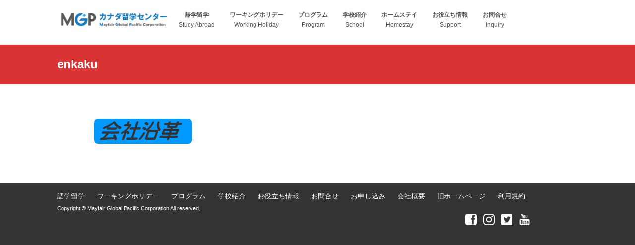

--- FILE ---
content_type: text/html; charset=UTF-8
request_url: https://mayfairgpcorp.com/companyhistory/enkaku/
body_size: 8967
content:
<!DOCTYPE html PUBLIC "-//W3C//DTD XHTML 1.0 Transitional//EN" "http://www.w3.org/TR/xhtml1/DTD/xhtml1-transitional.dtd">
<html xmlns="http://www.w3.org/1999/xhtml" dir="ltr" lang="ja" xml:lang="ja" prefix="og: https://ogp.me/ns#">
<head>
<meta http-equiv="Content-Type" content="text/html" charset="UTF-8" />
<meta name="viewport" content="width=device-width, initial-scale=1, maximum-scale=1">

<link rel="profile" href="http://gmpg.org/xfn/11" />
<link rel="alternate" type="application/rss+xml" title="MGPカナダ留学センター　カナダ留学ネットワーク RSS Feed" href="https://mayfairgpcorp.com/feed/" />
<link rel="alternate" type="application/atom+xml" title="MGPカナダ留学センター　カナダ留学ネットワーク Atom Feed" href="https://mayfairgpcorp.com/feed/atom/" />
<link rel="pingback" href="https://mayfairgpcorp.com/xmlrpc.php" />
<!--[if lt IE 9]>
	<script src="https://mayfairgpcorp.com/wp-content/themes/company/js/css3-mediaqueries.js"></script>
	<script src="https://mayfairgpcorp.com/wp-content/themes/company/js/html5.js"></script>	
<![endif]-->
<!--[if lt IE 7]>
	<script src="https://mayfairgpcorp.com/wp-content/themes/company/css/font-awesome-ie7.min.css"></script>
<![endif]-->


		<!-- All in One SEO 4.4.8 - aioseo.com -->
		<title>enkaku | MGPカナダ留学センター カナダ留学ネットワーク</title>
		<meta name="robots" content="max-image-preview:large" />
		<link rel="canonical" href="https://mayfairgpcorp.com/companyhistory/enkaku/" />
		<meta name="generator" content="All in One SEO (AIOSEO) 4.4.8" />
		<meta property="og:locale" content="ja_JP" />
		<meta property="og:site_name" content="MGPカナダ留学センター　カナダ留学ネットワーク | カナダバンクーバー及びトロントで30年以上の経験と学生50,000人以上の実績。学校紹介は無料、ホームステイは独自の日本人感覚で厳選！" />
		<meta property="og:type" content="article" />
		<meta property="og:title" content="enkaku | MGPカナダ留学センター カナダ留学ネットワーク" />
		<meta property="og:url" content="https://mayfairgpcorp.com/companyhistory/enkaku/" />
		<meta property="article:published_time" content="2015-04-12T23:51:51+00:00" />
		<meta property="article:modified_time" content="2015-04-12T23:59:39+00:00" />
		<meta name="twitter:card" content="summary_large_image" />
		<meta name="twitter:title" content="enkaku | MGPカナダ留学センター カナダ留学ネットワーク" />
		<script type="application/ld+json" class="aioseo-schema">
			{"@context":"https:\/\/schema.org","@graph":[{"@type":"BreadcrumbList","@id":"https:\/\/mayfairgpcorp.com\/companyhistory\/enkaku\/#breadcrumblist","itemListElement":[{"@type":"ListItem","@id":"https:\/\/mayfairgpcorp.com\/#listItem","position":1,"name":"\u5bb6","item":"https:\/\/mayfairgpcorp.com\/","nextItem":"https:\/\/mayfairgpcorp.com\/companyhistory\/enkaku\/#listItem"},{"@type":"ListItem","@id":"https:\/\/mayfairgpcorp.com\/companyhistory\/enkaku\/#listItem","position":2,"name":"enkaku","previousItem":"https:\/\/mayfairgpcorp.com\/#listItem"}]},{"@type":"ItemPage","@id":"https:\/\/mayfairgpcorp.com\/companyhistory\/enkaku\/#itempage","url":"https:\/\/mayfairgpcorp.com\/companyhistory\/enkaku\/","name":"enkaku | MGP\u30ab\u30ca\u30c0\u7559\u5b66\u30bb\u30f3\u30bf\u30fc \u30ab\u30ca\u30c0\u7559\u5b66\u30cd\u30c3\u30c8\u30ef\u30fc\u30af","inLanguage":"ja","isPartOf":{"@id":"https:\/\/mayfairgpcorp.com\/#website"},"breadcrumb":{"@id":"https:\/\/mayfairgpcorp.com\/companyhistory\/enkaku\/#breadcrumblist"},"datePublished":"2015-04-12T23:51:51-07:00","dateModified":"2015-04-12T23:59:39-07:00"},{"@type":"Organization","@id":"https:\/\/mayfairgpcorp.com\/#organization","name":"MGP\u30ab\u30ca\u30c0\u7559\u5b66\u30bb\u30f3\u30bf\u30fc\u3000\u30ab\u30ca\u30c0\u7559\u5b66\u30cd\u30c3\u30c8\u30ef\u30fc\u30af","url":"https:\/\/mayfairgpcorp.com\/"},{"@type":"WebSite","@id":"https:\/\/mayfairgpcorp.com\/#website","url":"https:\/\/mayfairgpcorp.com\/","name":"MGP\u30ab\u30ca\u30c0\u7559\u5b66\u30bb\u30f3\u30bf\u30fc\u3000\u30ab\u30ca\u30c0\u7559\u5b66\u30cd\u30c3\u30c8\u30ef\u30fc\u30af","description":"\u30ab\u30ca\u30c0\u30d0\u30f3\u30af\u30fc\u30d0\u30fc\u53ca\u3073\u30c8\u30ed\u30f3\u30c8\u306730\u5e74\u4ee5\u4e0a\u306e\u7d4c\u9a13\u3068\u5b66\u751f50,000\u4eba\u4ee5\u4e0a\u306e\u5b9f\u7e3e\u3002\u5b66\u6821\u7d39\u4ecb\u306f\u7121\u6599\u3001\u30db\u30fc\u30e0\u30b9\u30c6\u30a4\u306f\u72ec\u81ea\u306e\u65e5\u672c\u4eba\u611f\u899a\u3067\u53b3\u9078\uff01","inLanguage":"ja","publisher":{"@id":"https:\/\/mayfairgpcorp.com\/#organization"}}]}
		</script>
		<!-- All in One SEO -->

<link rel="alternate" type="application/rss+xml" title="MGPカナダ留学センター　カナダ留学ネットワーク &raquo; フィード" href="https://mayfairgpcorp.com/feed/" />
<link rel="alternate" type="application/rss+xml" title="MGPカナダ留学センター　カナダ留学ネットワーク &raquo; コメントフィード" href="https://mayfairgpcorp.com/comments/feed/" />
<link rel="alternate" type="application/rss+xml" title="MGPカナダ留学センター　カナダ留学ネットワーク &raquo; enkaku のコメントのフィード" href="https://mayfairgpcorp.com/companyhistory/enkaku/feed/" />
		<!-- This site uses the Google Analytics by MonsterInsights plugin v8.20.1 - Using Analytics tracking - https://www.monsterinsights.com/ -->
		<!-- Note: MonsterInsights is not currently configured on this site. The site owner needs to authenticate with Google Analytics in the MonsterInsights settings panel. -->
					<!-- No tracking code set -->
				<!-- / Google Analytics by MonsterInsights -->
		<script type="text/javascript">
/* <![CDATA[ */
window._wpemojiSettings = {"baseUrl":"https:\/\/s.w.org\/images\/core\/emoji\/14.0.0\/72x72\/","ext":".png","svgUrl":"https:\/\/s.w.org\/images\/core\/emoji\/14.0.0\/svg\/","svgExt":".svg","source":{"concatemoji":"https:\/\/mayfairgpcorp.com\/wp-includes\/js\/wp-emoji-release.min.js?ver=6.4.7"}};
/*! This file is auto-generated */
!function(i,n){var o,s,e;function c(e){try{var t={supportTests:e,timestamp:(new Date).valueOf()};sessionStorage.setItem(o,JSON.stringify(t))}catch(e){}}function p(e,t,n){e.clearRect(0,0,e.canvas.width,e.canvas.height),e.fillText(t,0,0);var t=new Uint32Array(e.getImageData(0,0,e.canvas.width,e.canvas.height).data),r=(e.clearRect(0,0,e.canvas.width,e.canvas.height),e.fillText(n,0,0),new Uint32Array(e.getImageData(0,0,e.canvas.width,e.canvas.height).data));return t.every(function(e,t){return e===r[t]})}function u(e,t,n){switch(t){case"flag":return n(e,"\ud83c\udff3\ufe0f\u200d\u26a7\ufe0f","\ud83c\udff3\ufe0f\u200b\u26a7\ufe0f")?!1:!n(e,"\ud83c\uddfa\ud83c\uddf3","\ud83c\uddfa\u200b\ud83c\uddf3")&&!n(e,"\ud83c\udff4\udb40\udc67\udb40\udc62\udb40\udc65\udb40\udc6e\udb40\udc67\udb40\udc7f","\ud83c\udff4\u200b\udb40\udc67\u200b\udb40\udc62\u200b\udb40\udc65\u200b\udb40\udc6e\u200b\udb40\udc67\u200b\udb40\udc7f");case"emoji":return!n(e,"\ud83e\udef1\ud83c\udffb\u200d\ud83e\udef2\ud83c\udfff","\ud83e\udef1\ud83c\udffb\u200b\ud83e\udef2\ud83c\udfff")}return!1}function f(e,t,n){var r="undefined"!=typeof WorkerGlobalScope&&self instanceof WorkerGlobalScope?new OffscreenCanvas(300,150):i.createElement("canvas"),a=r.getContext("2d",{willReadFrequently:!0}),o=(a.textBaseline="top",a.font="600 32px Arial",{});return e.forEach(function(e){o[e]=t(a,e,n)}),o}function t(e){var t=i.createElement("script");t.src=e,t.defer=!0,i.head.appendChild(t)}"undefined"!=typeof Promise&&(o="wpEmojiSettingsSupports",s=["flag","emoji"],n.supports={everything:!0,everythingExceptFlag:!0},e=new Promise(function(e){i.addEventListener("DOMContentLoaded",e,{once:!0})}),new Promise(function(t){var n=function(){try{var e=JSON.parse(sessionStorage.getItem(o));if("object"==typeof e&&"number"==typeof e.timestamp&&(new Date).valueOf()<e.timestamp+604800&&"object"==typeof e.supportTests)return e.supportTests}catch(e){}return null}();if(!n){if("undefined"!=typeof Worker&&"undefined"!=typeof OffscreenCanvas&&"undefined"!=typeof URL&&URL.createObjectURL&&"undefined"!=typeof Blob)try{var e="postMessage("+f.toString()+"("+[JSON.stringify(s),u.toString(),p.toString()].join(",")+"));",r=new Blob([e],{type:"text/javascript"}),a=new Worker(URL.createObjectURL(r),{name:"wpTestEmojiSupports"});return void(a.onmessage=function(e){c(n=e.data),a.terminate(),t(n)})}catch(e){}c(n=f(s,u,p))}t(n)}).then(function(e){for(var t in e)n.supports[t]=e[t],n.supports.everything=n.supports.everything&&n.supports[t],"flag"!==t&&(n.supports.everythingExceptFlag=n.supports.everythingExceptFlag&&n.supports[t]);n.supports.everythingExceptFlag=n.supports.everythingExceptFlag&&!n.supports.flag,n.DOMReady=!1,n.readyCallback=function(){n.DOMReady=!0}}).then(function(){return e}).then(function(){var e;n.supports.everything||(n.readyCallback(),(e=n.source||{}).concatemoji?t(e.concatemoji):e.wpemoji&&e.twemoji&&(t(e.twemoji),t(e.wpemoji)))}))}((window,document),window._wpemojiSettings);
/* ]]> */
</script>
<meta content="company v.1.0.2" name="generator"/><meta content="Theme Junkie Framework v.1.0.5" name="generator"/><link rel='stylesheet' id='shortcodes-css' href='https://mayfairgpcorp.com/wp-content/themes/company/functions/shortcodes/shortcodes.css?ver=6.4.7' type='text/css' media='all' />
<link rel='stylesheet' id='sbi_styles-css' href='https://mayfairgpcorp.com/wp-content/plugins/instagram-feed/css/sbi-styles.min.css?ver=6.9.1' type='text/css' media='all' />
<style id='wp-emoji-styles-inline-css' type='text/css'>

	img.wp-smiley, img.emoji {
		display: inline !important;
		border: none !important;
		box-shadow: none !important;
		height: 1em !important;
		width: 1em !important;
		margin: 0 0.07em !important;
		vertical-align: -0.1em !important;
		background: none !important;
		padding: 0 !important;
	}
</style>
<link rel='stylesheet' id='wp-block-library-css' href='https://mayfairgpcorp.com/wp-includes/css/dist/block-library/style.min.css?ver=6.4.7' type='text/css' media='all' />
<style id='classic-theme-styles-inline-css' type='text/css'>
/*! This file is auto-generated */
.wp-block-button__link{color:#fff;background-color:#32373c;border-radius:9999px;box-shadow:none;text-decoration:none;padding:calc(.667em + 2px) calc(1.333em + 2px);font-size:1.125em}.wp-block-file__button{background:#32373c;color:#fff;text-decoration:none}
</style>
<style id='global-styles-inline-css' type='text/css'>
body{--wp--preset--color--black: #000000;--wp--preset--color--cyan-bluish-gray: #abb8c3;--wp--preset--color--white: #ffffff;--wp--preset--color--pale-pink: #f78da7;--wp--preset--color--vivid-red: #cf2e2e;--wp--preset--color--luminous-vivid-orange: #ff6900;--wp--preset--color--luminous-vivid-amber: #fcb900;--wp--preset--color--light-green-cyan: #7bdcb5;--wp--preset--color--vivid-green-cyan: #00d084;--wp--preset--color--pale-cyan-blue: #8ed1fc;--wp--preset--color--vivid-cyan-blue: #0693e3;--wp--preset--color--vivid-purple: #9b51e0;--wp--preset--gradient--vivid-cyan-blue-to-vivid-purple: linear-gradient(135deg,rgba(6,147,227,1) 0%,rgb(155,81,224) 100%);--wp--preset--gradient--light-green-cyan-to-vivid-green-cyan: linear-gradient(135deg,rgb(122,220,180) 0%,rgb(0,208,130) 100%);--wp--preset--gradient--luminous-vivid-amber-to-luminous-vivid-orange: linear-gradient(135deg,rgba(252,185,0,1) 0%,rgba(255,105,0,1) 100%);--wp--preset--gradient--luminous-vivid-orange-to-vivid-red: linear-gradient(135deg,rgba(255,105,0,1) 0%,rgb(207,46,46) 100%);--wp--preset--gradient--very-light-gray-to-cyan-bluish-gray: linear-gradient(135deg,rgb(238,238,238) 0%,rgb(169,184,195) 100%);--wp--preset--gradient--cool-to-warm-spectrum: linear-gradient(135deg,rgb(74,234,220) 0%,rgb(151,120,209) 20%,rgb(207,42,186) 40%,rgb(238,44,130) 60%,rgb(251,105,98) 80%,rgb(254,248,76) 100%);--wp--preset--gradient--blush-light-purple: linear-gradient(135deg,rgb(255,206,236) 0%,rgb(152,150,240) 100%);--wp--preset--gradient--blush-bordeaux: linear-gradient(135deg,rgb(254,205,165) 0%,rgb(254,45,45) 50%,rgb(107,0,62) 100%);--wp--preset--gradient--luminous-dusk: linear-gradient(135deg,rgb(255,203,112) 0%,rgb(199,81,192) 50%,rgb(65,88,208) 100%);--wp--preset--gradient--pale-ocean: linear-gradient(135deg,rgb(255,245,203) 0%,rgb(182,227,212) 50%,rgb(51,167,181) 100%);--wp--preset--gradient--electric-grass: linear-gradient(135deg,rgb(202,248,128) 0%,rgb(113,206,126) 100%);--wp--preset--gradient--midnight: linear-gradient(135deg,rgb(2,3,129) 0%,rgb(40,116,252) 100%);--wp--preset--font-size--small: 13px;--wp--preset--font-size--medium: 20px;--wp--preset--font-size--large: 36px;--wp--preset--font-size--x-large: 42px;--wp--preset--spacing--20: 0.44rem;--wp--preset--spacing--30: 0.67rem;--wp--preset--spacing--40: 1rem;--wp--preset--spacing--50: 1.5rem;--wp--preset--spacing--60: 2.25rem;--wp--preset--spacing--70: 3.38rem;--wp--preset--spacing--80: 5.06rem;--wp--preset--shadow--natural: 6px 6px 9px rgba(0, 0, 0, 0.2);--wp--preset--shadow--deep: 12px 12px 50px rgba(0, 0, 0, 0.4);--wp--preset--shadow--sharp: 6px 6px 0px rgba(0, 0, 0, 0.2);--wp--preset--shadow--outlined: 6px 6px 0px -3px rgba(255, 255, 255, 1), 6px 6px rgba(0, 0, 0, 1);--wp--preset--shadow--crisp: 6px 6px 0px rgba(0, 0, 0, 1);}:where(.is-layout-flex){gap: 0.5em;}:where(.is-layout-grid){gap: 0.5em;}body .is-layout-flow > .alignleft{float: left;margin-inline-start: 0;margin-inline-end: 2em;}body .is-layout-flow > .alignright{float: right;margin-inline-start: 2em;margin-inline-end: 0;}body .is-layout-flow > .aligncenter{margin-left: auto !important;margin-right: auto !important;}body .is-layout-constrained > .alignleft{float: left;margin-inline-start: 0;margin-inline-end: 2em;}body .is-layout-constrained > .alignright{float: right;margin-inline-start: 2em;margin-inline-end: 0;}body .is-layout-constrained > .aligncenter{margin-left: auto !important;margin-right: auto !important;}body .is-layout-constrained > :where(:not(.alignleft):not(.alignright):not(.alignfull)){max-width: var(--wp--style--global--content-size);margin-left: auto !important;margin-right: auto !important;}body .is-layout-constrained > .alignwide{max-width: var(--wp--style--global--wide-size);}body .is-layout-flex{display: flex;}body .is-layout-flex{flex-wrap: wrap;align-items: center;}body .is-layout-flex > *{margin: 0;}body .is-layout-grid{display: grid;}body .is-layout-grid > *{margin: 0;}:where(.wp-block-columns.is-layout-flex){gap: 2em;}:where(.wp-block-columns.is-layout-grid){gap: 2em;}:where(.wp-block-post-template.is-layout-flex){gap: 1.25em;}:where(.wp-block-post-template.is-layout-grid){gap: 1.25em;}.has-black-color{color: var(--wp--preset--color--black) !important;}.has-cyan-bluish-gray-color{color: var(--wp--preset--color--cyan-bluish-gray) !important;}.has-white-color{color: var(--wp--preset--color--white) !important;}.has-pale-pink-color{color: var(--wp--preset--color--pale-pink) !important;}.has-vivid-red-color{color: var(--wp--preset--color--vivid-red) !important;}.has-luminous-vivid-orange-color{color: var(--wp--preset--color--luminous-vivid-orange) !important;}.has-luminous-vivid-amber-color{color: var(--wp--preset--color--luminous-vivid-amber) !important;}.has-light-green-cyan-color{color: var(--wp--preset--color--light-green-cyan) !important;}.has-vivid-green-cyan-color{color: var(--wp--preset--color--vivid-green-cyan) !important;}.has-pale-cyan-blue-color{color: var(--wp--preset--color--pale-cyan-blue) !important;}.has-vivid-cyan-blue-color{color: var(--wp--preset--color--vivid-cyan-blue) !important;}.has-vivid-purple-color{color: var(--wp--preset--color--vivid-purple) !important;}.has-black-background-color{background-color: var(--wp--preset--color--black) !important;}.has-cyan-bluish-gray-background-color{background-color: var(--wp--preset--color--cyan-bluish-gray) !important;}.has-white-background-color{background-color: var(--wp--preset--color--white) !important;}.has-pale-pink-background-color{background-color: var(--wp--preset--color--pale-pink) !important;}.has-vivid-red-background-color{background-color: var(--wp--preset--color--vivid-red) !important;}.has-luminous-vivid-orange-background-color{background-color: var(--wp--preset--color--luminous-vivid-orange) !important;}.has-luminous-vivid-amber-background-color{background-color: var(--wp--preset--color--luminous-vivid-amber) !important;}.has-light-green-cyan-background-color{background-color: var(--wp--preset--color--light-green-cyan) !important;}.has-vivid-green-cyan-background-color{background-color: var(--wp--preset--color--vivid-green-cyan) !important;}.has-pale-cyan-blue-background-color{background-color: var(--wp--preset--color--pale-cyan-blue) !important;}.has-vivid-cyan-blue-background-color{background-color: var(--wp--preset--color--vivid-cyan-blue) !important;}.has-vivid-purple-background-color{background-color: var(--wp--preset--color--vivid-purple) !important;}.has-black-border-color{border-color: var(--wp--preset--color--black) !important;}.has-cyan-bluish-gray-border-color{border-color: var(--wp--preset--color--cyan-bluish-gray) !important;}.has-white-border-color{border-color: var(--wp--preset--color--white) !important;}.has-pale-pink-border-color{border-color: var(--wp--preset--color--pale-pink) !important;}.has-vivid-red-border-color{border-color: var(--wp--preset--color--vivid-red) !important;}.has-luminous-vivid-orange-border-color{border-color: var(--wp--preset--color--luminous-vivid-orange) !important;}.has-luminous-vivid-amber-border-color{border-color: var(--wp--preset--color--luminous-vivid-amber) !important;}.has-light-green-cyan-border-color{border-color: var(--wp--preset--color--light-green-cyan) !important;}.has-vivid-green-cyan-border-color{border-color: var(--wp--preset--color--vivid-green-cyan) !important;}.has-pale-cyan-blue-border-color{border-color: var(--wp--preset--color--pale-cyan-blue) !important;}.has-vivid-cyan-blue-border-color{border-color: var(--wp--preset--color--vivid-cyan-blue) !important;}.has-vivid-purple-border-color{border-color: var(--wp--preset--color--vivid-purple) !important;}.has-vivid-cyan-blue-to-vivid-purple-gradient-background{background: var(--wp--preset--gradient--vivid-cyan-blue-to-vivid-purple) !important;}.has-light-green-cyan-to-vivid-green-cyan-gradient-background{background: var(--wp--preset--gradient--light-green-cyan-to-vivid-green-cyan) !important;}.has-luminous-vivid-amber-to-luminous-vivid-orange-gradient-background{background: var(--wp--preset--gradient--luminous-vivid-amber-to-luminous-vivid-orange) !important;}.has-luminous-vivid-orange-to-vivid-red-gradient-background{background: var(--wp--preset--gradient--luminous-vivid-orange-to-vivid-red) !important;}.has-very-light-gray-to-cyan-bluish-gray-gradient-background{background: var(--wp--preset--gradient--very-light-gray-to-cyan-bluish-gray) !important;}.has-cool-to-warm-spectrum-gradient-background{background: var(--wp--preset--gradient--cool-to-warm-spectrum) !important;}.has-blush-light-purple-gradient-background{background: var(--wp--preset--gradient--blush-light-purple) !important;}.has-blush-bordeaux-gradient-background{background: var(--wp--preset--gradient--blush-bordeaux) !important;}.has-luminous-dusk-gradient-background{background: var(--wp--preset--gradient--luminous-dusk) !important;}.has-pale-ocean-gradient-background{background: var(--wp--preset--gradient--pale-ocean) !important;}.has-electric-grass-gradient-background{background: var(--wp--preset--gradient--electric-grass) !important;}.has-midnight-gradient-background{background: var(--wp--preset--gradient--midnight) !important;}.has-small-font-size{font-size: var(--wp--preset--font-size--small) !important;}.has-medium-font-size{font-size: var(--wp--preset--font-size--medium) !important;}.has-large-font-size{font-size: var(--wp--preset--font-size--large) !important;}.has-x-large-font-size{font-size: var(--wp--preset--font-size--x-large) !important;}
.wp-block-navigation a:where(:not(.wp-element-button)){color: inherit;}
:where(.wp-block-post-template.is-layout-flex){gap: 1.25em;}:where(.wp-block-post-template.is-layout-grid){gap: 1.25em;}
:where(.wp-block-columns.is-layout-flex){gap: 2em;}:where(.wp-block-columns.is-layout-grid){gap: 2em;}
.wp-block-pullquote{font-size: 1.5em;line-height: 1.6;}
</style>
<link rel='stylesheet' id='ctf_styles-css' href='https://mayfairgpcorp.com/wp-content/plugins/custom-twitter-feeds/css/ctf-styles.min.css?ver=2.1.2' type='text/css' media='all' />
<link rel='stylesheet' id='wc-shortcodes-style-css' href='https://mayfairgpcorp.com/wp-content/plugins/wc-shortcodes/includes/css/style.css?ver=1.64' type='text/css' media='all' />
<link rel='stylesheet' id='theme-css' href='https://mayfairgpcorp.com/wp-content/themes/company/style.css?ver=6.4.7' type='text/css' media='all' />
<link rel='stylesheet' id='color-css' href='https://mayfairgpcorp.com/wp-content/themes/company/css/color-style1.css?ver=6.4.7' type='text/css' media='all' />
<link rel='stylesheet' id='font-awesome-css' href='https://mayfairgpcorp.com/wp-content/themes/company/css/font-awesome.min.css?ver=6.4.7' type='text/css' media='all' />
<link rel='stylesheet' id='responsive-css' href='https://mayfairgpcorp.com/wp-content/themes/company/css/responsive.css?ver=6.4.7' type='text/css' media='all' />
<link rel='stylesheet' id='custom-css' href='https://mayfairgpcorp.com/wp-content/themes/company/css/custom.css?ver=6.4.7' type='text/css' media='all' />
<link rel='stylesheet' id='wordpresscanvas-font-awesome-css' href='https://mayfairgpcorp.com/wp-content/plugins/wc-shortcodes/includes/css/font-awesome.css?ver=4.3.0' type='text/css' media='all' />
<script type="text/javascript" src="https://mayfairgpcorp.com/wp-includes/js/jquery/jquery.min.js?ver=3.7.1" id="jquery-core-js"></script>
<script type="text/javascript" src="https://mayfairgpcorp.com/wp-includes/js/jquery/jquery-migrate.min.js?ver=3.4.1" id="jquery-migrate-js"></script>
<script type="text/javascript" src="https://mayfairgpcorp.com/wp-content/themes/company/js/jquery-ui-1.8.5.custom.min.js?ver=1.8.5" id="jquery-ui-js"></script>
<script type="text/javascript" src="https://mayfairgpcorp.com/wp-content/themes/company/js/jquery.flexslider-min.js?ver=2.2.0" id="jquery-flexslider-js"></script>
<script type="text/javascript" src="https://mayfairgpcorp.com/wp-content/themes/company/js/superfish.js?ver=1.4.2" id="jquery-superfish-js"></script>
<script type="text/javascript" src="https://mayfairgpcorp.com/wp-content/themes/company/js/jquery.quicksand.js?ver=1.3" id="jquery-quicksand-js"></script>
<script type="text/javascript" src="https://mayfairgpcorp.com/wp-content/themes/company/js/custom.js?ver=1.0" id="jquery-custom-js"></script>
<script type="text/javascript" src="https://mayfairgpcorp.com/wp-content/themes/company/functions/shortcodes/shortcodes.js?ver=1.0.0" id="tj_shortcodes-js"></script>
<link rel="https://api.w.org/" href="https://mayfairgpcorp.com/wp-json/" /><link rel="alternate" type="application/json" href="https://mayfairgpcorp.com/wp-json/wp/v2/media/2078" /><link rel="EditURI" type="application/rsd+xml" title="RSD" href="https://mayfairgpcorp.com/xmlrpc.php?rsd" />
<meta name="generator" content="WordPress 6.4.7" />
<link rel='shortlink' href='https://mayfairgpcorp.com/?p=2078' />
<link rel="alternate" type="application/json+oembed" href="https://mayfairgpcorp.com/wp-json/oembed/1.0/embed?url=https%3A%2F%2Fmayfairgpcorp.com%2Fcompanyhistory%2Fenkaku%2F" />
<link rel="alternate" type="text/xml+oembed" href="https://mayfairgpcorp.com/wp-json/oembed/1.0/embed?url=https%3A%2F%2Fmayfairgpcorp.com%2Fcompanyhistory%2Fenkaku%2F&#038;format=xml" />
<link rel="shortcut icon" href="http://pgseducationnet.com/wp-content/themes/company/images/favicon.png" /><!-- Custom Styling -->
<style type="text/css">
body { }  
</style>
<link rel="icon" href="https://mayfairgpcorp.com/wp-content/uploads/2025/01/cropped-insta_logo2-32x32.jpg" sizes="32x32" />
<link rel="icon" href="https://mayfairgpcorp.com/wp-content/uploads/2025/01/cropped-insta_logo2-192x192.jpg" sizes="192x192" />
<link rel="apple-touch-icon" href="https://mayfairgpcorp.com/wp-content/uploads/2025/01/cropped-insta_logo2-180x180.jpg" />
<meta name="msapplication-TileImage" content="https://mayfairgpcorp.com/wp-content/uploads/2025/01/cropped-insta_logo2-270x270.jpg" />
<style id="wpforms-css-vars-root">
				:root {
					--wpforms-field-border-radius: 3px;
--wpforms-field-background-color: #ffffff;
--wpforms-field-border-color: rgba( 0, 0, 0, 0.25 );
--wpforms-field-text-color: rgba( 0, 0, 0, 0.7 );
--wpforms-label-color: rgba( 0, 0, 0, 0.85 );
--wpforms-label-sublabel-color: rgba( 0, 0, 0, 0.55 );
--wpforms-label-error-color: #d63637;
--wpforms-button-border-radius: 3px;
--wpforms-button-background-color: #066aab;
--wpforms-button-text-color: #ffffff;
--wpforms-field-size-input-height: 43px;
--wpforms-field-size-input-spacing: 15px;
--wpforms-field-size-font-size: 16px;
--wpforms-field-size-line-height: 19px;
--wpforms-field-size-padding-h: 14px;
--wpforms-field-size-checkbox-size: 16px;
--wpforms-field-size-sublabel-spacing: 5px;
--wpforms-field-size-icon-size: 1;
--wpforms-label-size-font-size: 16px;
--wpforms-label-size-line-height: 19px;
--wpforms-label-size-sublabel-font-size: 14px;
--wpforms-label-size-sublabel-line-height: 17px;
--wpforms-button-size-font-size: 17px;
--wpforms-button-size-height: 41px;
--wpforms-button-size-padding-h: 15px;
--wpforms-button-size-margin-top: 10px;

				}
			</style><script>
  jQuery.curCSS = function(element, prop, val) {
    return jQuery(element).css(prop, val);
};
</script>
<link rel="stylesheet" href="https://mayfairgpcorp.com/wp-content/themes/company/style.css?ver=1750194465" type='text/css' media='all' >
<link rel="shortcut icon" href="https://jsworld.xsrv.jp/wp-content/uploads/2015/04/favicon.ico"/>
<script>
  (function(i,s,o,g,r,a,m){i['GoogleAnalyticsObject']=r;i[r]=i[r]||function(){
  (i[r].q=i[r].q||[]).push(arguments)},i[r].l=1*new Date();a=s.createElement(o),
  m=s.getElementsByTagName(o)[0];a.async=1;a.src=g;m.parentNode.insertBefore(a,m)
  })(window,document,'script','https://www.google-analytics.com/analytics.js','ga');

  ga('create', 'UA-96194682-1', 'auto');
  ga('send', 'pageview');

</script>
<script>
//スムーズスクロール
jQuery(function(){
   jQuery('a[href^=#]').click(function() {
	  var speed = 400; // ミリ秒
	  var href= jQuery(this).attr("href");
	  var target = jQuery(href == "#" || href == "" ? 'html' : href);
	  var position = target.offset().top;
	  jQuery('body,html').animate({scrollTop:position}, speed, 'swing');
	  return false;
   });
});
</script>
</head>
<body class="attachment attachment-template-default attachmentid-2078 attachment-png wc-shortcodes-font-awesome-enabled chrome">

	<header id="header">
	
		<div class="container clearfix">
		
							<a href="https://mayfairgpcorp.com">
					<img src="/wp-content/uploads/2017/03/mgp_logo_01.jpg" id="logo" class="top_logo"/>
				</a>
						
			<nav id="primary-nav">
			
									<ul id="primary-navigation" class="nav">
						<li><a href="/study_abroad/"><span>語学留学</span><br />Study Abroad</a></li>
<li><a href="/working_holiday/"><span>ワーキングホリデー</span><br />Working Holiday</a></li>
<li><a href="/program-list/"><span>プログラム</span><br />Program</a></li>
<li><a href="/school/"><span>学校紹介</span><br />School</a></li>
<li><a href="/study_abroad/homestay/"><span>ホームステイ</span><br />Homestay</a></li>
<li><a href="/support/"><span>お役立ち情報</span><br />Support</a></li>
<li><a href="/inquiry/"><span>お問合せ</span><br />Inquiry</a></li>
<!--<li><a href="tel:6046881928" style="padding: 0px;"><span><img src="/wp-content/uploads/2017/02/mgptoiawase.png" class="freedial" /></span></a></li>-->


					  				
					</ul>
			  <p style="float:right;display:none;">
  <a href="https://www.facebook.com/mgpcanada/" target="_blank"><img style="float:none;margin-right:10px;" src="https://mayfairgpcorp.com/wp-content/uploads/2017/07/facebook.png" alt="Facebook" width="23px;"></a>
  <a href="https://www.instagram.com/mgpcanada/" target="_blank"><img style="float:none;margin-right:10px;" src="https://mayfairgpcorp.com/wp-content/uploads/2017/07/instagram.png" alt="Intagram" width="23px;"></a>
  <a href="https://twitter.com/mgpcanada/" target="_blank"><img style="float:none;margin-right:10px;" src="https://mayfairgpcorp.com/wp-content/uploads/2017/07/twitter.png" alt="twitter" width="23px;"></a>
</p>
								

				<div class="btn-nav-right">
					Menu 
				</div><!-- .btn-nav-right -->
								
			</nav><!-- #primary-nav -->
	
		</div><!-- .container -->
		
	</header><!-- #header -->
	
	<div id="header-search">
		<div class="container">
			<div class="search-form">
	<form action="https://mayfairgpcorp.com" id="searchform" method="get">
		<input name="s" type="text" value="Search" onclick="this.value='';" />
	</form>
</div><!-- .search-form -->		</div><!-- .container -->
	</div><!-- #header-search -->

	<nav id="mobile-menu">
		<div class="container">
			<ul id="responsive-menu" class="ul"><li class="menu-item menu-item-type-post_type menu-item-object-page menu-item-6948"><a href="https://mayfairgpcorp.com/study_abroad/">語学留学</a></li>
<li class="menu-item menu-item-type-post_type menu-item-object-page menu-item-6176"><a href="https://mayfairgpcorp.com/working_holiday/">ワーキングホリデー</a></li>
<li class="menu-item menu-item-type-post_type menu-item-object-page menu-item-6175"><a href="https://mayfairgpcorp.com/program-list/">プログラム</a></li>
<li class="menu-item menu-item-type-post_type menu-item-object-page menu-item-6177"><a href="https://mayfairgpcorp.com/school/">学校紹介</a></li>
<li class="menu-item menu-item-type-post_type menu-item-object-page menu-item-6214"><a href="https://mayfairgpcorp.com/study_abroad/homestay/">ホームステイ</a></li>
<li class="menu-item menu-item-type-post_type menu-item-object-page menu-item-6174"><a href="https://mayfairgpcorp.com/support/">お役立ち情報</a></li>
<li class="menu-item menu-item-type-post_type menu-item-object-page menu-item-6173"><a href="https://mayfairgpcorp.com/inquiry/">お問合せ</a></li>
</ul>		</div><!-- .container -->
	</nav><!-- #mobile-menu -->
	<header class="page-header">
			
		<h1 class="page-title container">enkaku</h1>
			
	</header><!-- .page-header -->

	<div id="main" class="clearfix">
	
		<div id="content">
	
				
				<article id="post-2078" class="post-2078 attachment type-attachment status-inherit hentry attachment_category-hp-pictures">
				
					<div class="entry-content">
					
						<p class="attachment"><a href='https://mayfairgpcorp.com/wp-content/uploads/2015/04/enkaku.png'><img decoding="async" width="200" height="50" src="https://mayfairgpcorp.com/wp-content/uploads/2015/04/enkaku.png" class="attachment-medium size-medium" alt="" /></a></p>
						
												
					</div><!-- .entry-content -->
	
					<footer class="entry-meta">
					
												
					</footer><!-- .entry-meta -->
					
				</article><!-- #post-2078 -->
	
							  	
				
		</div><!-- #content -->

	  	
	</div><!-- #main -->

	
	<div class="clear"></div>
	
	
<!-- Instagram -->
<!--div class="instagram">
  <div class="container"></div>
</div -->
	<footer id="footer">
	
						
		<div class="container clearfix">
		<div class="left">
				<p class="footer-menu">
				<a href="/study_abroad/"><span>語学留学</span></a>
<a href="/working_holiday/"><span>ワーキングホリデー</span></a>
<a href="/program-list/"><span>プログラム</span></a>
<a href="/school/"><span>学校紹介</span></a>
<a href="/support/"><span>お役立ち情報</span></a>
<a href="/inquiry/" target="_blank"><span>お問合せ</span></a>
<a href="/application-form/" target="_blank"><span>お申し込み</span></a>	
<a href="/companyprofile/"><span>会社概要</span></a>
<a href="http://pre.mayfairgpcorp.com"><span>旧ホームページ</span></a>
<a href="https://mayfairgpcorp.com/terms-of-service/"><span>利用規約</span></a>

				</p>
<div id="copyright">
<p>Copyright &copy; Mayfair Global Pacific Corporation All reserved.</p>
  <p style="float:right;">
  <a href="https://www.facebook.com/mgpcanada/" target="_blank"><img style="float:none;margin-right:10px;" src="/wp-content/uploads/2017/07/facebook.png" alt="Facebook" width="23px;"></a>
  <a href="https://www.instagram.com/mgpcanada/" target="_blank"><img style="float:none;margin-right:10px;" src="/wp-content/uploads/2017/07/instagram.png" alt="Intagram" width="23px;"></a>
  <a href="https://twitter.com/mgpcanada/" target="_blank"><img style="float:none;margin-right:10px;" src="/wp-content/uploads/2017/07/twitter.png" alt="twitter" width="23px;"></a>
  <a href="https://www.youtube.com/channel/UCqFxFn_Kxlr9jvFgKpe6TXw" target="_blank"><img style="float:none;margin-right:10px;" src="/wp-content/uploads/2019/12/youtube.png" alt="youtube" width="23px;"></a>
</p>
</div>
		</div>		
		</div><!-- #container -->
		
	</footer><!-- #footer -->
	
<!-- YouTube Feed JS -->
<script type="text/javascript">

</script>
<!-- Instagram Feed JS -->
<script type="text/javascript">
var sbiajaxurl = "https://mayfairgpcorp.com/wp-admin/admin-ajax.php";
</script>
<script type="text/javascript" src="https://mayfairgpcorp.com/wp-includes/js/imagesloaded.min.js?ver=5.0.0" id="imagesloaded-js"></script>
<script type="text/javascript" src="https://mayfairgpcorp.com/wp-includes/js/masonry.min.js?ver=4.2.2" id="masonry-js"></script>
<script type="text/javascript" src="https://mayfairgpcorp.com/wp-includes/js/jquery/jquery.masonry.min.js?ver=3.1.2b" id="jquery-masonry-js"></script>
<script type="text/javascript" id="wc-shortcodes-rsvp-js-extra">
/* <![CDATA[ */
var WCShortcodes = {"ajaxurl":"https:\/\/mayfairgpcorp.com\/wp-admin\/admin-ajax.php"};
/* ]]> */
</script>
<script type="text/javascript" src="https://mayfairgpcorp.com/wp-content/plugins/wc-shortcodes/includes/js/rsvp.js?ver=1.64" id="wc-shortcodes-rsvp-js"></script>
<script type="text/javascript" src="https://mayfairgpcorp.com/wp-includes/js/comment-reply.min.js?ver=6.4.7" id="comment-reply-js" async="async" data-wp-strategy="async"></script>

</body>
</html>

--- FILE ---
content_type: application/javascript
request_url: https://mayfairgpcorp.com/wp-content/themes/company/js/custom.js?ver=1.0
body_size: 1394
content:
jQuery(document).ready(function($){

/*-----------------------------------------------------------------------------------*/
/*	jQuery Superfish Menu
/*-----------------------------------------------------------------------------------*/

    function init_nav(){
        jQuery('ul.nav').superfish({ 
	        delay:       1000,                             // one second delay on mouse out 
	        animation:   {opacity:'show',height:'show'},  // fade-in and slide-down animation 
	        speed:       'fast'                           // faster animation speed 
    	});
    }
    init_nav();

/*-----------------------------------------------------------------------------------*/
/*	Responsive Menu
/*-----------------------------------------------------------------------------------*/
	$(window).resize(function(){
		if($("#primary-nav").width() >768){
			$("#responsive-menu").hide();
		} 

	});
	
	$(".btn-nav-right").click(function(){
			$("#responsive-menu").slideToggle(300);
	});


/*-----------------------------------------------------------------------------------*/
/*	Home Testimonials
/*-----------------------------------------------------------------------------------*/

	if($('#home-testimonials').length){
		// Randomise
		$('.testimonial-nav').each(function(){
		    var container = $(this),
		    	children = container.children('li');
		    children.sort(function(a,b){
		          var temp = parseInt( Math.random()*10 );
		          var isOddOrEven = temp%2;
		          var isPosOrNeg = temp>5 ? 1 : -1;
		          return( isOddOrEven*isPosOrNeg );
		    }).appendTo(container);            
		});

		
		var len=$(".testimonial").length;
		var index=0;
		var int;
		
		function auto_move(){
			if(index==len-1)
			index=0;
			$('#home-testimonials .testimonial-nav a,#home-testimonials .testimonial').removeClass('active');
			var obj=$('#home-testimonials .testimonial-nav a:eq('+index+')');
			obj.addClass('active');
			$(obj.attr('href')).addClass('active');
			index++;
		}
		auto_move();
		int=setInterval(function(){auto_move();},4000);
		
		$('#home-testimonials .testimonial-nav a').each(function(e, element) {
			$(this).hover(function(){
				$('#home-testimonials .testimonial-nav a,#home-testimonials .testimonial').removeClass('active');
				$(this).addClass('active');
				$($(this).attr('href')).addClass('active');
				clearInterval(int);
			},function(){
				index=e;
				int=setInterval(function(){auto_move();},4000);
			});
        });
		$('#home-testimonials .testimonial-nav a').click(function(){ return false; });
	}

// Quick Sand
    function control_quicksand(){
	    
        jQuery('#sort-by').children('li').each(function(){
            $text = jQuery(this).find('a').text();
            $class = jQuery(this).attr('class');
            $class = $class.replace('cat-item','');
            jQuery(this).find('a').attr('href','');
            jQuery(this).find('a').attr('class',$class);
            jQuery(this).attr('class','');
        });
        
        jQuery('#sort-by').append('<li class="active" ><a class="all">All</a></li>');

        var $filterType = jQuery('#sort-by li.active a').attr('class');

        var $holder = jQuery('ul.ourHolder');

        var $data = $holder.clone();

        jQuery('#sort-by>li a').click(function(e) {
            jQuery('#sort-by li').removeClass('active');
            var $filterType = jQuery(this).attr('class');

            jQuery(this).parent().addClass('active');

            
            if ($filterType == 'all') {

                var $filteredData = $data.children('li');

            }else {

                var $filteredData = $data.find('li[data-type*=' + $filterType + ']');

            }

            $holder.quicksand($filteredData,{
                duration: 500,
                easing: 'easeInOutQuad'
            }, function() {
                //tj_prettyPhoto();
	            tj_overlay();
                        
            });
           
            return false;

        });

    }
    control_quicksand();
    
//search button
$("#search-button").toggle(function(){
		$("#header-search").slideDown(400);
	},function(){
		$("#header-search").slideUp(400);
})       
	 // Can also be used with $(document).ready()
	$(window).load(function() {
	  $('.flexslider').flexslider({
		animation: "fade",
		directionNav: true,
		smoothHeight: false,
		controlNav: false 
	  });     
	});       
})
  


